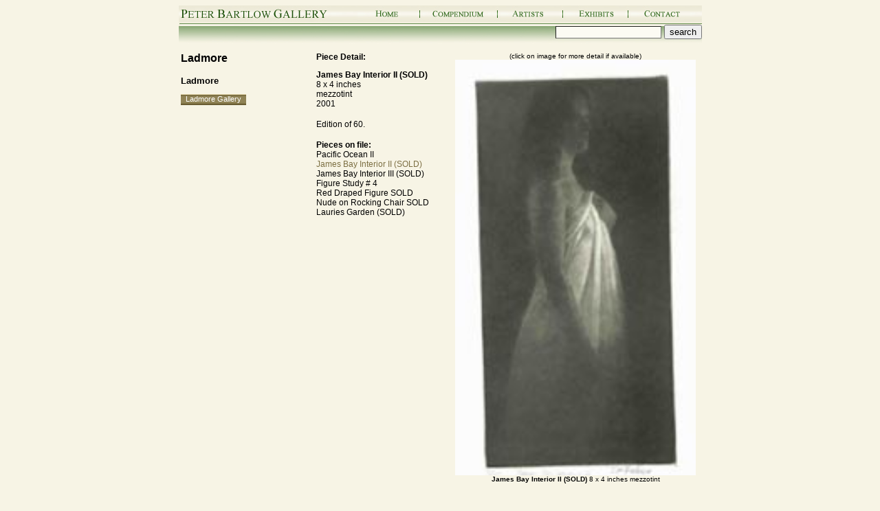

--- FILE ---
content_type: text/html; charset=UTF-8
request_url: http://bartlowgallery.com/piece_detail.php?ID=169
body_size: 2171
content:
 
<link rel="stylesheet" type="text/css" href="_pbartlow.css">

<meta name="description" contents="art,fineart,artistry,artistic,gallery,Bartlow,painting,prints,drawings">
<META NAME="KeyWords" CONTENT="Chicago art gallery, Miro,Picasso,Marini,Jenkins,Natkin,Moore,colorful
abstract paintings,colorful acrylics , acrylics on canvas,
prints,lithographs,etchings,serigraphs,monotypes,monoprints, chicago
scenes,Willy Ramos,Casler, Spanish Art, sensual,figural sculpture,bronze
sculpture,framed prints,original paintings,Michigan Avenue,Superior Street,large
scale paintings,abstract art,modern art,contemporary art, up and coming
artist, emerging artist, established artist,buy art, sell art, appraise
art,frame art,Blackburn,Sam Stein,Caser,realist,abstraction,outdoor
sculpture,consignment,coporate art,new art,Chicago art gallery, Miro,Picasso,Marini,Jenkins,Natkin,Moore,colorful
abstract paintings,colorful acrylics , acrylics on canvas,
prints,lithographs,etchings,serigraphs,monotypes,monoprints, chicago
scenes,Willy Ramos, Spanish Art, sensual,figural sculpture,bronze
sculpture,framed prints,original paintings,Michigan Avenue,Superior Street,large
scale paintings,abstract art,modern art,contemporary art, up and coming
artist, emerging artist, established artist,buy art, sell art, appraise
art,frame art,Blackburn,Sam Stein,Caser,realist,abstraction,outdoor
sculpture,consignment,coporate art,new art">

<script language="JavaScript" type="text/JavaScript">
<!--
function MM_preloadImages() { //v3.0
  var d=document; if(d.images){ if(!d.MM_p) d.MM_p=new Array();
    var i,j=d.MM_p.length,a=MM_preloadImages.arguments; for(i=0; i<a.length; i++)
    if (a[i].indexOf("#")!=0){ d.MM_p[j]=new Image; d.MM_p[j++].src=a[i];}}
}

function MM_swapImgRestore() { //v3.0
  var i,x,a=document.MM_sr; for(i=0;a&&i<a.length&&(x=a[i])&&x.oSrc;i++) x.src=x.oSrc;
}

function MM_findObj(n, d) { //v4.01
  var p,i,x;  if(!d) d=document; if((p=n.indexOf("?"))>0&&parent.frames.length) {
    d=parent.frames[n.substring(p+1)].document; n=n.substring(0,p);}
  if(!(x=d[n])&&d.all) x=d.all[n]; for (i=0;!x&&i<d.forms.length;i++) x=d.forms[i][n];
  for(i=0;!x&&d.layers&&i<d.layers.length;i++) x=MM_findObj(n,d.layers[i].document);
  if(!x && d.getElementById) x=d.getElementById(n); return x;
}

function MM_swapImage() { //v3.0
  var i,j=0,x,a=MM_swapImage.arguments; document.MM_sr=new Array; for(i=0;i<(a.length-2);i+=3)
   if ((x=MM_findObj(a[i]))!=null){document.MM_sr[j++]=x; if(!x.oSrc) x.oSrc=x.src; x.src=a[i+2];}
}
//-->
</script>
<script language="JavaScript">
<!--


//-->
</script>
<link rel="stylesheet" type="text/css" href="_pbartlow.css">

<body onLoad="MM_preloadImages('gifs/newD.jpg','#918782647870');MM_preloadImages('n_graphics/home_d.jpg','n_graphics/artists_d.jpg','n_graphics/exhibits_d.jpg','n_graphics/contact_d.jpg','n_graphics/compendium_d.jpg')">
<p>
  <center>
</p>
<table width="760" border="0" cellpadding="0" cellspacing="0">
      <tr><td><img src="n_graphics/pbartlow2.jpg" width="222" height="24" border="0" usemap="#Map"><img src="n_graphics/spacer.jpg" width="38" height="24"><a href="index.php" onMouseOut="MM_swapImgRestore()" onMouseOver="MM_swapImage('Image7','','n_graphics/home_d.jpg',1)"><img src="n_graphics/home.jpg" name="Image7" width="86" height="24" border="0"></a><img src="n_graphics/separator.jpg" width="9" height="24"><img src="n_graphics/spacer.jpg" width="9" height="24"><a href="compendium.php" onMouseOut="MM_swapImgRestore()" onMouseOver="MM_swapImage('Image13','','n_graphics/compendium_d.jpg',1)"><img src="n_graphics/compendium.jpg" name="Image13" width="86" height="24" border="0"></a><img src="n_graphics/spacer.jpg" width="9" height="24"><img src="n_graphics/separator.jpg" width="9" height="24"><a href="artists.php" onMouseOut="MM_swapImgRestore()" onMouseOver="MM_swapImage('Image8','','n_graphics/artists_d.jpg',1)"><img src="n_graphics/artists.jpg" alt="artists" name="Image8" width="86" height="24" border="0"></a><img src="n_graphics/separator.jpg" width="9" height="24"><a href="exhibit.php" onMouseOut="MM_swapImgRestore()" onMouseOver="MM_swapImage('Image9','','n_graphics/exhibits_d.jpg',1)"><img src="n_graphics/exhibits.jpg" alt="exhibits" name="Image9" width="86" height="24" border="0"></a><img src="n_graphics/separator.jpg" width="9" height="24"><a href="contact.php" onMouseOut="MM_swapImgRestore()" onMouseOver="MM_swapImage('Image10','','n_graphics/contact_d.jpg',1)"><img src="n_graphics/contact.jpg" alt="contact" name="Image10" width="86" height="24" border="0"></a><img src="n_graphics/spacer.jpg" width="17" height="24"></td>
</tr><tr><td align=right background="n_graphics/dingbat.jpg">
	    <form name="form1" method="post" action="search.php">
	      <span class="style6"><br></span>
    
	<input name="sch" type="text" class="formish" size="20">
    <input name="Submit" type="submit" value="search">
  </form></td>
	  </tr>
</table>
  <map name="Map">
    <area shape="rect" coords="183,-1,196,27" href="edit/">
</map>

    <table width="760">
      <tr valign=top>
        <td width="200">
		  <p class="headliner">Ladmore</p>
		  <p class="smallliner">
		 Ladmore</p>
		<a class="buttons2 ostyle" href="overview.php?ID=29">Ladmore Gallery</a><br>        </td>
		<td width="200"><span class="style7"><b>Piece Detail:</b>
        </p>
	        <b>James Bay Interior II (SOLD)</b><br>8 x 4 inches<br>mezzotint<br>2001</span>
		  <p></p><span class="style7">Edition of 60.</span>
	      <p></p>          
          
          
          
		  <span class="style7"><b>Pieces on file:</b></span><br>
		<cfoutput query=works>
        
			<a href="piece_detail.php?ID=168"><span class="style7">Pacific Ocean II</span></a><br>
			<a href="piece_detail.php?ID=169"><span class="style7select">James Bay Interior II (SOLD)</span></a><br>
			<a href="piece_detail.php?ID=170"><span class="style7">James Bay Interior III (SOLD)</span></a><br>
			<a href="piece_detail.php?ID=242"><span class="style7">Figure Study # 4</span></a><br>
			<a href="piece_detail.php?ID=244"><span class="style7">Red Draped Figure       SOLD</span></a><br>
			<a href="piece_detail.php?ID=245"><span class="style7">Nude on Rocking Chair     SOLD</span></a><br>
			<a href="piece_detail.php?ID=246"><span class="style7">Lauries Garden (SOLD)</span></a><br></td>
        <td width="360" align=center><span class="smallestliner">(click on image for more detail if available)</span><br>
		<a href="artwork/jb2s.jpg" target="_blank"><img src="artwork/jb2s.jpg" width=350 border=0></a>
		<br>
		<span class="smallestliner"><b>James Bay Interior II (SOLD)</b> 8 x 4 inches mezzotint</span>        </td>
		
      </tr>
    </table>
    <p>&nbsp;</p>
    <pre>  
    </pre>

</body></html>


--- FILE ---
content_type: text/css
request_url: http://bartlowgallery.com/_pbartlow.css
body_size: 683
content:
body {
	font-family: Verdana, Arial, Helvetica, sans-serif;
	font-size: 12px;
	color: #000000;
	background-color: #f7f4e5;
}
a:link {
	color: #000000;
	text-decoration: none;
}
a.ostyle:link {
color: white;
}

a:visited {
	text-decoration: none;
	color: #000000;
}
a.ostyle:visited {
color: white;
}
a:hover {
	text-decoration: underline;
	color: #000000;
}
a.ostyle:hover {
color: #FFFF66;
text-decoration: underline;
}
a:active {
	text-decoration: none;
	color: #000000;
}
.headliner {
	font-family: Verdana, Arial, Helvetica, sans-serif;
	font-size: 16px;
	font-weight: bold;
}
.smallliner {
	font-family: Verdana, Arial, Helvetica, sans-serif;
	font-size: 13px;
	font-weight: bold;
}
.smallestliner {
	font-family: Verdana, Arial, Helvetica, sans-serif;
	font-size: 10px;
}

.formish {
	font-family: Verdana, Arial, Helvetica, sans-serif;
	font-size: 12px;
	font-style: normal;
	line-height: 11px;
	font-weight: normal;
	font-variant: normal;
	background-color: #FCFBF3;
	border-top-width: thin;
	border-right-width: thin;
	border-bottom-width: thin;
	border-left-width: thin;
	border-top-style: inset;
	border-right-style: inset;
	border-bottom-style: inset;
	border-left-style: inset;
	position: relative;
}
.buttons {
	font-size: 10px;
	font-style: normal;
	font-weight: normal;
	font-variant: normal;
	cursor: hand;
	border-top-width: thin;
	border-right-width: thin;
	border-bottom-width: thin;
	border-left-width: thin;
	border-top-style: ridge;
	border-right-style: ridge;
	border-bottom-style: ridge;
	border-left-style: ridge;
	line-height: 11px;
	text-align: center;
	vertical-align: middle;
	white-space: normal;
	padding-right: 2px;
	padding-left: 2px;
	font-family: Verdana, Arial, Helvetica, sans-serif;
	position: relative;
}
.buttons2 {
	background-image:url(n_graphics/buttonSpacer.jpg);
	background-repeat:repeat-x;
	background-position:center;
	bottom: 4px;
	font-size: 11px;
	line-height: 20px;
	position:relative;
	padding-bottom: 6px;
	padding-top: 4px;
	padding-left: 7px;
	padding-right: 7px;
	color: #f7f4e5;
	cursor: finger;
}

.style6 {
font-size: 3px;
}
.style7 {font-size: 12}
.style7select {
font-size: 12;
font-color: #7c6f42;
font-weight:normal;
color: #7c6f42;
text-decoration: inherit;


}
.style1 {
	font-size: 14px;
	font-family: "Times New Roman", Times, serif;
	color: 7c6f42;
}
.style3 {font-size: 12px}
.style4 {font-size: 12;
font-style:bold;
}
